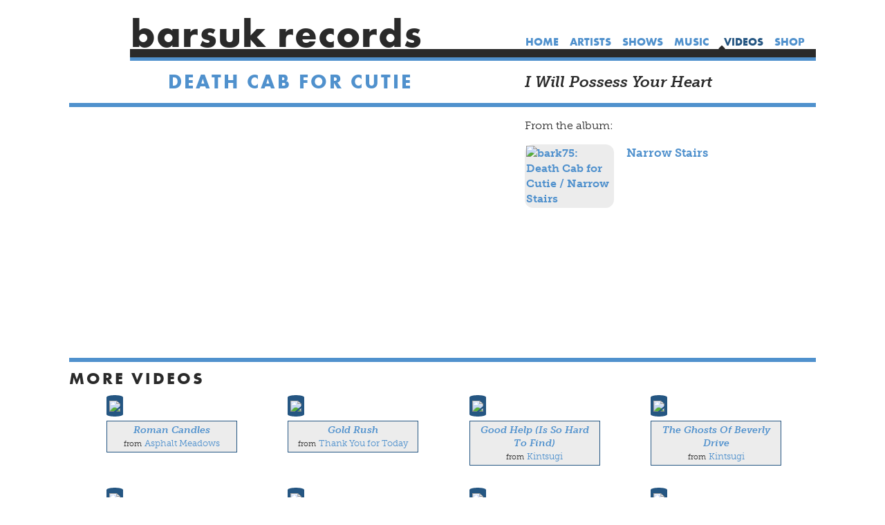

--- FILE ---
content_type: text/html; charset=UTF-8
request_url: https://www.barsuk.com/video/v7502
body_size: 10786
content:
<!DOCTYPE html>
<!--[if lt IE 7]> <html class="ie6 oldie"> <![endif]-->
<!--[if IE 7]>    <html class="ie7 oldie"> <![endif]-->
<!--[if IE 8]>    <html class="ie8 oldie"> <![endif]-->
<html xmlns="http://www.w3.org/1999/xhtml">
<head>
 
	<meta charset="utf-8" />
    <meta name="viewport" content="width=device-width, initial-scale=1, maximum-scale=1">
	<meta name="copyright" content="Barsuk Records" />
	<meta property="og:url" content="https://www.barsuk.com/video/v7502" />
	<meta property="og:title" content="I Will Possess Your Heart from Narrow Stairs" />
	<meta property="fb:app_id" content="474157603072272" />
	<meta property="og:type" content="website" />
	<meta property="og:image" content="https://www.barsuk.com/w4/BarsukLogo.jpg" />
	<title>I Will Possess Your Heart from Narrow Stairs</title>
    <link rel="canonical" href="https://www.barsuk.com/video/v7502" />
	<link rel="shortcut icon" href="//www.barsuk.com/w4/barsuk.ico" />
	<link rel="alternate" type="application/atom+xml" title="Barsuk RSS" href="/rss/" />
<!-- [if lt IE 9] -->
	<script>
	   var e = ("abbr,article,aside,audio,canvas,datalist," +
	      "figure,footer,header,hgroup,mark,menu,meter,nav,output," +
	      "progress,section,time,video").split(',');
	   for (var i = 0; i < e.length; i++) { document.createElement(e[i]); }
	</script>
<!-- [endif] -->
	<script async src="//www.barsuk.com/w4/modernizr-custom.js"></script>
	<script async src="//www.barsuk.com/w4/AC_RunActiveContent.js"></script>
	<script>
	  window.fbAsyncInit = function() {
		FB.init({
		  appId      : '474157603072272',
		  cookie     : true,
		  xfbml      : true,
		  version    : 'v3.1'
		});
		FB.AppEvents.logPageView();   
	  };
	  (function(d, s, id){
		 var js, fjs = d.getElementsByTagName(s)[0];
		 if (d.getElementById(id)) {return;}
		 js = d.createElement(s); js.id = id;
		 js.src = "https://connect.facebook.net/en_US/sdk.js";
		 fjs.parentNode.insertBefore(js, fjs);
	   }(document, 'script', 'facebook-jssdk'));
	</script>	
	<script src="https://use.typekit.net/big7glj.js"></script>
	<script>try{Typekit.load({ async: true });}catch(e){}</script>
<!-- Facebook Pixel Code -->
	<script>
	  !function(f,b,e,v,n,t,s)
	  {if(f.fbq)return;n=f.fbq=function(){n.callMethod?
	  n.callMethod.apply(n,arguments):n.queue.push(arguments)};
	  if(!f._fbq)f._fbq=n;n.push=n;n.loaded=!0;n.version='2.0';
	  n.queue=[];t=b.createElement(e);t.async=!0;
	  t.src=v;s=b.getElementsByTagName(e)[0];
	  s.parentNode.insertBefore(t,s)}(window, document,'script',
	  'https://connect.facebook.net/en_US/fbevents.js');
	  fbq('init', '384086408779690');
	  fbq('track', 'PageView');
	</script>
	<noscript><img height="1" width="1" style="display:none"
	  src="https://www.facebook.com/tr?id=384086408779690&ev=PageView&noscript=1"
	/></noscript>
<!--	  fbq('init', '2149708988575185'); -->
<!-- End Facebook Pixel Code -->
<!-- Global site tag (gtag.js) - Google Analytics -->
<script async src="https://www.googletagmanager.com/gtag/js?id=UA-789328-1"></script>
<script>
  window.dataLayer = window.dataLayer || [];
  function gtag(){dataLayer.push(arguments);}
  gtag('js', new Date());

  gtag('config', 'UA-789328-1');
</script>
	<link rel="stylesheet" href="https://use.fontawesome.com/releases/v5.3.1/css/all.css" integrity="sha384-mzrmE5qonljUremFsqc01SB46JvROS7bZs3IO2EmfFsd15uHvIt+Y8vEf7N7fWAU" crossorigin="anonymous">
<link rel="stylesheet" href="//www.barsuk.com/w4/w4esspusquip09rexnnxfs01kicc01tcftag01ftlqbxevp09f.css" />
	<script type="text/javascript" src="https://ajax.googleapis.com/ajax/libs/jquery/3.3.1/jquery.min.js"></script>	
    <script type="text/javascript" src="//www.barsuk.com/w4/jquery.jplayer.min.js"></script>
	<script type="text/javascript" src="//www.barsuk.com/w4/w4jS12AA.js"></script>

</head>
<body>
 
<!-- CONTENT:menus -->
<menu id="SideNav" class="sidenav" style="width:0px;">
	<span class="closeX" onClick="closeMenu('SideNav');">&times;</span>
	<ul>
		<li><a href="//www.barsuk.com/home">home</a></li>
		<li onClick="closeMenu('SideNav');openMenu('ArtistMenu');" class="hyperlink">artists</li>
		<li><a href="//www.barsuk.com/home/shows">shows</a></li>
		<li><a href="//www.barsuk.com/music">music</a></li>
		<li><a href="//www.barsuk.com/videos">videos</a></li>
		<li onClick="closeMenu('SideNav');openMenu('ShopMenu');" class="hyperlink">shop</li>
	</ul>
</menu>
<menu id="ArtistMenu" class="sidenav" style="width:0px;">
	<span class="backLeft" onClick="closeMenu('ArtistMenu');openMenu('SideNav');"><i class="fas fa-arrow-left"></i></span>
	<span class="closeX" onClick="closeMenu('ArtistMenu');">&times;</span>
	<div class="menublock">
		<div style="border-bottom:2.5px solid #2A2A2A; margin-bottom:4px;"><strong class="upper" id="tgllabelArtists" onClick="toggleArtistList('Alumni');" style="color:#2A2A2A; cursor:pointer; font-size:1.1em;">active artists</strong> <strong>//</strong> <strong class="upper" id="tgllabelAlumni" onClick="toggleArtistList('Artists');" style="color:#5091CD; cursor:pointer; font-size:1em;">alumni</strong></div>
		<div id="tgllistArtists">
			<a href="//www.barsuk.com/artists/activebirdcommunity" onMouseOver="window.status='Active Bird Community'; return true;" onMouseOut="window.status=''; return true;">Active&nbsp;Bird&nbsp;Community</a> <strong class="listdiv"></strong> <a href="//www.barsuk.com/artists/davidbazan" onMouseOver="window.status='David Bazan'; return true;" onMouseOut="window.status=''; return true;">David&nbsp;Bazan</a> <strong class="listdiv"></strong> <a href="//www.barsuk.com/artists/bookofhylas" onMouseOver="window.status='Peter Caws + Parkington Sisters'; return true;" onMouseOut="window.status=''; return true;">Peter&nbsp;Caws&nbsp;+&nbsp;Parkington&nbsp;Sisters</a> <strong class="listdiv"></strong> <a href="//www.barsuk.com/artists/charlybliss" onMouseOver="window.status='Charly Bliss'; return true;" onMouseOut="window.status=''; return true;">Charly&nbsp;Bliss</a> <strong class="listdiv"></strong> <a href="//www.barsuk.com/artists/commonholly" onMouseOver="window.status='Common Holly'; return true;" onMouseOut="window.status=''; return true;">Common&nbsp;Holly</a> <strong class="listdiv"></strong> <a href="//www.barsuk.com/artists/cymbalseatguitars" onMouseOver="window.status='Cymbals Eat Guitars'; return true;" onMouseOut="window.status=''; return true;">Cymbals&nbsp;Eat&nbsp;Guitars</a> <strong class="listdiv"></strong> <a href="//www.barsuk.com/artists/deathcabforcutie" onMouseOver="window.status='Death Cab for Cutie'; return true;" onMouseOut="window.status=''; return true;">Death&nbsp;Cab&nbsp;for&nbsp;Cutie</a> <strong class="listdiv"></strong> <a href="//www.barsuk.com/artists/benjamingibbard" onMouseOver="window.status='Benjamin Gibbard'; return true;" onMouseOut="window.status=''; return true;">Benjamin&nbsp;Gibbard</a> <strong class="listdiv"></strong> <a href="//www.barsuk.com/artists/lauragibson" onMouseOver="window.status='Laura Gibson'; return true;" onMouseOut="window.status=''; return true;">Laura&nbsp;Gibson</a> <strong class="listdiv"></strong> <a href="//www.barsuk.com/artists/hibou" onMouseOver="window.status='Hibou'; return true;" onMouseOut="window.status=''; return true;">Hibou</a> <strong class="listdiv"></strong> <a href="//www.barsuk.com/artists/lotom" onMouseOver="window.status='Lo Tom'; return true;" onMouseOut="window.status=''; return true;">Lo&nbsp;Tom</a> <strong class="listdiv"></strong> <a href="//www.barsuk.com/artists/thelongwinters" onMouseOver="window.status='The Long Winters'; return true;" onMouseOut="window.status=''; return true;">The&nbsp;Long&nbsp;Winters</a> <strong class="listdiv"></strong> <a href="//www.barsuk.com/artists/mapsandatlases" onMouseOver="window.status='Maps & Atlases'; return true;" onMouseOut="window.status=''; return true;">Maps&nbsp;&&nbsp;Atlases</a> <strong class="listdiv"></strong> <a href="//www.barsuk.com/artists/matesofstate" onMouseOver="window.status='Mates of State'; return true;" onMouseOut="window.status=''; return true;">Mates&nbsp;of&nbsp;State</a> <strong class="listdiv"></strong> <a href="//www.barsuk.com/artists/menomena" onMouseOver="window.status='Menomena'; return true;" onMouseOut="window.status=''; return true;">Menomena</a> <strong class="listdiv"></strong> <a href="//www.barsuk.com/artists/minoralps" onMouseOver="window.status='Minor Alps'; return true;" onMouseOut="window.status=''; return true;">Minor&nbsp;Alps</a> <strong class="listdiv"></strong> <a href="//www.barsuk.com/artists/nadasurf" onMouseOver="window.status='Nada Surf'; return true;" onMouseOut="window.status=''; return true;">Nada&nbsp;Surf</a> <strong class="listdiv"></strong> <a href="//www.barsuk.com/artists/pearlygatemusic" onMouseOver="window.status='Pearly Gate Music'; return true;" onMouseOut="window.status=''; return true;">Pearly&nbsp;Gate&nbsp;Music</a> <strong class="listdiv"></strong> <a href="//www.barsuk.com/artists/phantogram" onMouseOver="window.status='Phantogram'; return true;" onMouseOut="window.status=''; return true;">Phantogram</a> <strong class="listdiv"></strong> <a href="//www.barsuk.com/artists/rarariot" onMouseOver="window.status='Ra Ra Riot'; return true;" onMouseOut="window.status=''; return true;">Ra&nbsp;Ra&nbsp;Riot</a> <strong class="listdiv"></strong> <a href="//www.barsuk.com/artists/ruler" onMouseOver="window.status='Ruler'; return true;" onMouseOut="window.status=''; return true;">Ruler</a> <strong class="listdiv"></strong> <a href="//www.barsuk.com/artists/sayhi" onMouseOver="window.status='Say Hi'; return true;" onMouseOut="window.status=''; return true;">Say&nbsp;Hi</a> <strong class="listdiv"></strong> <a href="//www.barsuk.com/artists/smallfeet" onMouseOver="window.status='Small Feet'; return true;" onMouseOut="window.status=''; return true;">Small&nbsp;Feet</a> <strong class="listdiv"></strong> <a href="//www.barsuk.com/artists/chrisstaples" onMouseOver="window.status='Chris Staples'; return true;" onMouseOut="window.status=''; return true;">Chris&nbsp;Staples</a> <strong class="listdiv"></strong> <a href="//www.barsuk.com/artists/steadyholiday" onMouseOver="window.status='Steady Holiday'; return true;" onMouseOut="window.status=''; return true;">Steady&nbsp;Holiday</a> <strong class="listdiv"></strong> <a href="//www.barsuk.com/artists/rockyvotolato" onMouseOver="window.status='Rocky Votolato'; return true;" onMouseOut="window.status=''; return true;">Rocky&nbsp;Votolato</a> <strong class="listdiv"></strong> <a href="//www.barsuk.com/artists/chriswalla" onMouseOver="window.status='Chris Walla'; return true;" onMouseOut="window.status=''; return true;">Chris&nbsp;Walla</a> <strong class="listdiv"></strong> <a href="//www.barsuk.com/artists/yellowostrich" onMouseOver="window.status='Yellow Ostrich'; return true;" onMouseOut="window.status=''; return true;">Yellow&nbsp;Ostrich</a> <strong class="listdiv"></strong> <a href="//www.barsuk.com/artists" onMouseOver="window.status='ALL ARTISTS'; return true;" onMouseOut="window.status=''; return true;">SEE ALL</a>
		</div>
		<div id="tgllistAlumni" style="display:none;">
			<a href="//www.barsuk.com/artists/alltimequarterback" onMouseOver="window.status='All-Time Quarterback'; return true;" onMouseOut="window.status=''; return true;">All-Time Quarterback</a> <strong class="listdiv"></strong> <a href="//www.barsuk.com/artists/theamericananalogset" onMouseOver="window.status='The American Analog Set'; return true;" onMouseOut="window.status=''; return true;">The American Analog Set</a> <strong class="listdiv"></strong> <a href="//www.barsuk.com/artists/aqueduct" onMouseOver="window.status='Aqueduct'; return true;" onMouseOut="window.status=''; return true;">Aqueduct</a> <strong class="listdiv"></strong> <a href="//www.barsuk.com/artists/aveo" onMouseOver="window.status='Aveo'; return true;" onMouseOut="window.status=''; return true;">Aveo</a> <strong class="listdiv"></strong> <a href="//www.barsuk.com/artists/babes" onMouseOver="window.status='Babes'; return true;" onMouseOut="window.status=''; return true;">Babes</a> <strong class="listdiv"></strong> <a href="//www.barsuk.com/artists/bigscary" onMouseOver="window.status='Big Scary'; return true;" onMouseOut="window.status=''; return true;">Big Scary</a> <strong class="listdiv"></strong> <a href="//www.barsuk.com/artists/bluntmechanic" onMouseOver="window.status='Blunt Mechanic'; return true;" onMouseOut="window.status=''; return true;">Blunt Mechanic</a> <strong class="listdiv"></strong> <a href="//www.barsuk.com/artists/thedismembermentplan" onMouseOver="window.status='The Dismemberment Plan'; return true;" onMouseOut="window.status=''; return true;">The Dismemberment Plan</a> <strong class="listdiv"></strong> <a href="//www.barsuk.com/artists/theglobes" onMouseOver="window.status='The Globes'; return true;" onMouseOut="window.status=''; return true;">The Globes</a> <strong class="listdiv"></strong> <a href="//www.barsuk.com/artists/abigailgrush" onMouseOver="window.status='Abigail Grush'; return true;" onMouseOut="window.status=''; return true;">Abigail Grush</a> <strong class="listdiv"></strong> <a href="//www.barsuk.com/artists/harveydanger" onMouseOver="window.status='Harvey Danger'; return true;" onMouseOut="window.status=''; return true;">Harvey Danger</a> <strong class="listdiv"></strong> <a href="//www.barsuk.com/artists/jessamine" onMouseOver="window.status='Jessamine'; return true;" onMouseOut="window.status=''; return true;">Jessamine</a> <strong class="listdiv"></strong> <a href="//www.barsuk.com/artists/kindoflikespitting" onMouseOver="window.status='Kind Of Like Spitting'; return true;" onMouseOut="window.status=''; return true;">Kind Of Like Spitting</a> <strong class="listdiv"></strong> <a href="//www.barsuk.com/artists/kurtcobainaboutason" onMouseOver="window.status='Kurt Cobain About A Son'; return true;" onMouseOut="window.status=''; return true;">Kurt Cobain About A Son</a> <strong class="listdiv"></strong> <a href="//www.barsuk.com/artists/lackthereof" onMouseOver="window.status='Lackthereof'; return true;" onMouseOut="window.status=''; return true;">Lackthereof</a> <strong class="listdiv"></strong> <a href="//www.barsuk.com/artists/littlechampions" onMouseOver="window.status='Little Champions'; return true;" onMouseOut="window.status=''; return true;">Little Champions</a> <strong class="listdiv"></strong> <a href="//www.barsuk.com/artists/travismorrison" onMouseOver="window.status='Travis Morrison'; return true;" onMouseOut="window.status=''; return true;">Travis Morrison</a> <strong class="listdiv"></strong> <a href="//www.barsuk.com/artists/jimnoir" onMouseOver="window.status='Jim Noir'; return true;" onMouseOut="window.status=''; return true;">Jim Noir</a> <strong class="listdiv"></strong> <a href="//www.barsuk.com/artists/pacificair" onMouseOver="window.status='Pacific Air'; return true;" onMouseOut="window.status=''; return true;">Pacific Air</a> <strong class="listdiv"></strong> <a href="//www.barsuk.com/artists/peasoup" onMouseOver="window.status='Pea Soup'; return true;" onMouseOut="window.status=''; return true;">Pea Soup</a> <strong class="listdiv"></strong> <a href="//www.barsuk.com/artists/theprom" onMouseOver="window.status='The Prom'; return true;" onMouseOut="window.status=''; return true;">The Prom</a> <strong class="listdiv"></strong> <a href="//www.barsuk.com/artists/ramonafalls" onMouseOver="window.status='Ramona Falls'; return true;" onMouseOut="window.status=''; return true;">Ramona Falls</a> <strong class="listdiv"></strong> <a href="//www.barsuk.com/artists/therevolutionaryhydra" onMouseOver="window.status='The Revolutionary Hydra'; return true;" onMouseOut="window.status=''; return true;">The Revolutionary Hydra</a> <strong class="listdiv"></strong> <a href="//www.barsuk.com/artists/rilokiley" onMouseOver="window.status='Rilo Kiley'; return true;" onMouseOut="window.status=''; return true;">Rilo Kiley</a> <strong class="listdiv"></strong> <a href="//www.barsuk.com/artists/mathieusantos" onMouseOver="window.status='Mathieu Santos'; return true;" onMouseOut="window.status=''; return true;">Mathieu Santos</a> <strong class="listdiv"></strong> <a href="//www.barsuk.com/artists/smoosh" onMouseOver="window.status='Smoosh'; return true;" onMouseOut="window.status=''; return true;">Smoosh</a> <strong class="listdiv"></strong> <a href="//www.barsuk.com/artists/starlightmints" onMouseOver="window.status='Starlight Mints'; return true;" onMouseOut="window.status=''; return true;">Starlight Mints</a> <strong class="listdiv"></strong> <a href="//www.barsuk.com/artists/sunsetvalley" onMouseOver="window.status='Sunset Valley'; return true;" onMouseOut="window.status=''; return true;">Sunset Valley</a> <strong class="listdiv"></strong> <a href="//www.barsuk.com/artists/jessesykes" onMouseOver="window.status='Jesse Sykes & The Sweet Hereafter'; return true;" onMouseOut="window.status=''; return true;">Jesse Sykes & The Sweet Hereafter</a> <strong class="listdiv"></strong> <a href="//www.barsuk.com/artists/theymightbegiants" onMouseOver="window.status='They Might Be Giants'; return true;" onMouseOut="window.status=''; return true;">They Might Be Giants</a> <strong class="listdiv"></strong> <a href="//www.barsuk.com/artists/thisbusymonster" onMouseOver="window.status='This Busy Monster'; return true;" onMouseOut="window.status=''; return true;">This Busy Monster</a> <strong class="listdiv"></strong> <a href="//www.barsuk.com/artists/trailsandways" onMouseOver="window.status='Trails and Ways'; return true;" onMouseOut="window.status=''; return true;">Trails and Ways</a> <strong class="listdiv"></strong> <a href="//www.barsuk.com/artists/johnvanderslice" onMouseOver="window.status='John Vanderslice'; return true;" onMouseOut="window.status=''; return true;">John Vanderslice</a> <strong class="listdiv"></strong> <a href="//www.barsuk.com/artists/vivavoce" onMouseOver="window.status='Viva Voce'; return true;" onMouseOut="window.status=''; return true;">Viva Voce</a> <strong class="listdiv"></strong> <a href="//www.barsuk.com/artists/whatmademilwaukeefamous" onMouseOver="window.status='What Made Milwaukee Famous'; return true;" onMouseOut="window.status=''; return true;">What Made Milwaukee Famous</a> <strong class="listdiv"></strong> <a href="//www.barsuk.com/artists/thewoodenbirds" onMouseOver="window.status='The Wooden Birds'; return true;" onMouseOut="window.status=''; return true;">The Wooden Birds</a> <strong class="listdiv"></strong> <a href="//www.barsuk.com/artists" onMouseOver="window.status='ALL ARTISTS'; return true;" onMouseOut="window.status=''; return true;">SEE ALL</a>
		</div>
	</div>
</menu>
<menu id="ShopMenu" class="sidenav" style="width:0px;">
	<span class="backLeft" onClick="closeMenu('ShopMenu');openMenu('SideNav');"><i class="fas fa-arrow-left"></i></span>
	<span class="closeX" onClick="closeMenu('ShopMenu');">&times;</span>
	<div class="menublock">
		<strong class="upper">browse shop</strong><br />
		<a href="//www.barsuk.com/shop">NEW RELEASES &amp; SPECIALS</a> <strong>|</strong> <a href="//www.barsuk.com/shop/vinyl">VINYL</a>  <strong>|</strong> <a href="//www.barsuk.com/shop/cds">CDs</a>  <strong>|</strong> <a href="//www.barsuk.com/shop/digital">DIGITAL</a>  <strong>|</strong> <a href="//www.barsuk.com/shop/shirts">SHIRTS</a>  <strong>|</strong> <a href="//www.barsuk.com/shop/posters">POSTERS</a>  <strong>|</strong> <a href="//www.barsuk.com/shop/cassettes">CASSETTES</a>  <strong>|</strong> <a href="//www.barsuk.com/shop/barsuk">BARSUK MERCH</a> <strong>|</strong> <a href="//www.barsuk.com/shop/misc">MISC</a>
		<div class="break" style="height:10px;">&nbsp;</div>
		<strong class="upper">browse artists</strong><br />
		<span onClick="toggleMenuOption('shopMenuOptionAG');" class="blue">A-G</span> <strong>|</strong> <span onClick="toggleMenuOption('shopMenuOptionHO');" class="blue">H-O</span>  <strong>|</strong> <span onClick="toggleMenuOption('shopMenuOptionPS');" class="blue">P-S</span>  <strong>|</strong> <span onClick="toggleMenuOption('shopMenuOptionTZ');" class="blue">T-Z</span> <strong>|</strong>
	<div class="break" style="height:10px;">&nbsp;</div><div id="shopMenuOptionALL">&nbsp;</div>
		<div class="shopMenuOption" id="shopMenuOptionAG">
			<a href="//www.barsuk.com/shop/activebirdcommunity">Active&nbsp;Bird&nbsp;Community</a>  <strong class="listdiv"></strong>  <a href="//www.barsuk.com/shop/alltimequarterback">All-Time&nbsp;Quarterback</a>  <strong class="listdiv"></strong> <a href="//www.barsuk.com/shop/theamericananalogset">The&nbsp;American Analog&nbsp;Set</a>  <strong class="listdiv"></strong> <a href="//www.barsuk.com/shop/aqueduct">Aqueduct</a>  <strong class="listdiv"></strong> <a href="//www.barsuk.com/shop/aveo">Aveo</a>  <strong class="listdiv"></strong> <a href="//www.barsuk.com/shop/babes">Babes</a>  <strong class="listdiv"></strong> <a href="//www.barsuk.com/shop/davidbazan">David&nbsp;Bazan</a>  <strong class="listdiv"></strong> <a href="//www.barsuk.com/shop/bigscary">Big&nbsp;Scary</a>  <strong class="listdiv"></strong> <a href="//www.barsuk.com/shop/bluntmechanic">Blunt&nbsp;Mechanic</a> <strong class="listdiv"></strong> <a href="//www.barsuk.com/shop/bookofhylas">Peter&nbsp;Caws&nbsp;+&nbsp;Parkington&nbsp;Sisters</a> <strong class="listdiv"></strong> <a href="//www.barsuk.com/shop/charlybliss">Charly&nbsp;Bliss</a>  <strong class="listdiv"></strong> <a href="//www.barsuk.com/shop/commonholly">Common&nbsp;Holly</a>  <strong class="listdiv"></strong> <a href="//www.barsuk.com/shop/cymbalseatguitars">Cymbals Eat Guitars</a>  <strong class="listdiv"></strong> <a href="//www.barsuk.com/shop/deathcabforcutie">Death&nbsp;Cab&nbsp;for&nbsp;Cutie</a>  <strong class="listdiv"></strong>  <a href="//www.barsuk.com/shop/thedismembermentplan">The Dismemberment Plan</a>  <strong class="listdiv"></strong> <a href="//www.barsuk.com/shop/benjamingibbard">Benjamin&nbsp;Gibbard</a>  <strong class="listdiv"></strong> <a href="//www.barsuk.com/shop/lauragibson">Laura&nbsp;Gibson</a>  <strong class="listdiv"></strong> <a href="//www.barsuk.com/shop/theglobes">The&nbsp;Globes</a>  <strong class="listdiv"></strong> <a href="//www.barsuk.com/shop/abigailgrush">Abigail Grush</a>
		</div>
		<div class="shopMenuOption" id="shopMenuOptionHO">	 
	  		<a href="//www.barsuk.com/shop/harveydanger">Harvey Danger</a>  <strong class="listdiv"></strong> <a href="//www.barsuk.com/shop/hibou">Hibou</a>  <strong class="listdiv"></strong> <a href="//www.barsuk.com/shop/kindoflikespitting">Kind Of Like Spitting</a>  <strong class="listdiv"></strong> <a href="//www.barsuk.com/shop/kurtcobainaboutason">Kurt Cobain&nbsp;About A&nbsp;Son</a>  <strong class="listdiv"></strong> <a href="//www.barsuk.com/shop/lackthereof">Lackthereof</a>  <strong class="listdiv"></strong> <a href="//www.barsuk.com/shop/littlechampions">Little&nbsp;Champions</a>  <strong class="listdiv"></strong> <a href="//www.barsuk.com/shop/lotom">Lo&nbsp;Tom</a>  <strong class="listdiv"></strong> <a href="//www.barsuk.com/shop/thelongwinters">The&nbsp;Long&nbsp;Winters</a>  <strong class="listdiv"></strong> <a href="//www.barsuk.com/shop/mapsandatlases">Maps&nbsp;&amp;&nbsp;Atlases</a>  <strong class="listdiv"></strong> <a href="//www.barsuk.com/shop/matesofstate">Mates&nbsp;of&nbsp;State</a>  <strong class="listdiv"></strong> <a href="//www.barsuk.com/shop/menomena">Menomena</a>  <strong class="listdiv"></strong> <a href="//www.barsuk.com/shop/minoralps">Minor&nbsp;Alps</a>  <strong class="listdiv"></strong>  <a href="//www.barsuk.com/shop/travismorrison">Travis&nbsp;Morrison</a>  <strong class="listdiv"></strong> <a href="//www.barsuk.com/shop/nadasurf">Nada&nbsp;Surf</a>  <strong class="listdiv"></strong> <a href="//www.barsuk.com/shop/jimnoir">Jim&nbsp;Noir</a></a> 
		</div>
		<div class="shopMenuOption" id="shopMenuOptionPS">	 
	    	 <a href="//www.barsuk.com/shop/pearlygatemusic">Pearly Gate Music</a>  <strong class="listdiv"></strong> <a href="//www.barsuk.com/shop/phantogram">Phantogram</a>  <strong class="listdiv"></strong> <a href="//www.barsuk.com/shop/theprom">The Prom</a>  <strong class="listdiv"></strong> <a href="//www.barsuk.com/shop/rarariot">Ra&nbsp;Ra&nbsp;Riot</a>  <strong class="listdiv"></strong> <a href="//www.barsuk.com/shop/ramonafalls">Ramona&nbsp;Falls</a>  <strong class="listdiv"></strong> <a href="//www.barsuk.com/shop/therevolutionaryhydra">The Revolutionary Hydra</a>  <strong class="listdiv"></strong> <a href="//www.barsuk.com/shop/rilokiley">Rilo&nbsp;Kiley</a>  <strong class="listdiv"></strong> <a href="//www.barsuk.com/shop/mathieusantos">Mathieu&nbsp;Santos</a>  <strong class="listdiv"></strong> <a href="//www.barsuk.com/shop/sayhi">Say&nbsp;Hi</a>  <strong class="listdiv"></strong> <a href="//www.barsuk.com/shop/smallfeet">Small&nbsp;Feet</a>  <strong class="listdiv"></strong> <a href="//www.barsuk.com/shop/smoosh">Smoosh</a>  <strong class="listdiv"></strong> <a href="//www.barsuk.com/shop/chrisstaples">Chris&nbsp;Staples</a>  <strong class="listdiv"></strong> <a href="//www.barsuk.com/shop/starlightmints">Starlight&nbsp;Mints</a>  <strong class="listdiv"></strong>  <a href="//www.barsuk.com/shop/steadyholiday">Steady&nbsp;Holiday</a>  <strong class="listdiv"></strong> <a href="//www.barsuk.com/shop/sunsetvalley">Sunset&nbsp;Valley</a> <strong class="listdiv"></strong> <a href="//www.barsuk.com/shop/jessesykes">Jesse&nbsp;Sykes &amp;&nbsp;The Sweet&nbsp;Hereafter</a>
		</div>
		<div class="shopMenuOption" id="shopMenuOptionTZ">	 
	    	<a href="//www.barsuk.com/shop/thisbusymonster">This&nbsp;Busy&nbsp;Monster</a>  <strong class="listdiv"></strong> <a href="//www.barsuk.com/shop/trailsandways">Trails&nbsp;and&nbsp;Ways</a> <strong class="listdiv"></strong> <a href="//www.barsuk.com/shop/johnvanderslice">John&nbsp;Vanderslice</a>  <strong class="listdiv"></strong> <a href="//www.barsuk.com/shop/vivavoce">Viva Voce</a>  <strong class="listdiv"></strong> <a href="//www.barsuk.com/shop/rockyvotolato">Rocky&nbsp;Votolato</a>  <strong class="listdiv"></strong> <a href="//www.barsuk.com/shop/chriswalla">Chris&nbsp;Walla</a> <strong class="listdiv"></strong> <a href="//www.barsuk.com/shop/whatmademilwaukeefamous">What Made Milwaukee Famous</a>  <strong class="listdiv"></strong> <a href="//www.barsuk.com/shop/thewoodenbirds">The&nbsp;Wooden&nbsp;Birds</a>  <strong class="listdiv"></strong> <a href="//www.barsuk.com/shop/yellowostrich">Yellow&nbsp;Ostrich</a>
		</div>
	</div>
</menu>
<!-- CONTENT:body -->
<div id="BodyBag"> <!-- this gets ended in def_btmnav -->
<nav>
	<div id="NavName">barsuk records</div>
	<div id="navBarsukLogo" onClick="location.href='//www.barsuk.com/home';"></div>
	<ul id="navIconBar">
		<li id="MenuIcon"><i class="fas fa-bars" onClick="openMenu('SideNav');"></i></li>
		<li style="display:none;"><i class="far fa-play-circle chilllink" id="iRadio" onClick="openRadio();"></i></li>
	</ul>
	<ul id="navAltMenu" class="upperlabel">
		<li><span><a href="//www.barsuk.com/shop">shop</a></span></li>
		<li><span class="eurhear"><a href="//www.barsuk.com/videos">videos</a></span></li>
		<li><span><a href="//www.barsuk.com/music">music</a></span></li>
		<li><span><a href="//www.barsuk.com/home/shows">shows</a></span></li>
		<li><span><span onClick="openSubMenu('ArtistSubMenu');" class="hyperlink">artists</span></span></li>
		<li><span><a href="//www.barsuk.com/home">home</a></span></li>
	</ul>
	<div class="break"></div>
</nav>
<div id="ArtistSubMenu" class="submenu">
	<strong class="upper" id="tgllabelSubArtists" onClick="toggleSubArtistList();" style="color:#2A2A2A; cursor:pointer; font-size:1.1em;">active artists</strong> <strong class="listdiv"></strong> <strong class="upper" id="tgllabelSubAlumni" onClick="toggleSubArtistList();" style="color:#5091CD; cursor:pointer; font-size:1em;">alumni</strong>
	<div class="break" style="height:6px;">&nbsp;</div>
	<div id="tgllistSubArtists">
		<a href="//www.barsuk.com/artists/activebirdcommunity" onMouseOver="window.status='Active Bird Community'; return true;" onMouseOut="window.status=''; return true;">Active&nbsp;Bird&nbsp;Community</a> <strong class="listdiv"></strong> <a href="//www.barsuk.com/artists/davidbazan" onMouseOver="window.status='David Bazan'; return true;" onMouseOut="window.status=''; return true;">David&nbsp;Bazan</a> <strong class="listdiv"></strong> <a href="//www.barsuk.com/artists/bookofhylas" onMouseOver="window.status='Peter Caws + Parkington Sisters'; return true;" onMouseOut="window.status=''; return true;">Peter&nbsp;Caws&nbsp;+&nbsp;Parkington&nbsp;Sisters</a> <strong class="listdiv"></strong> <a href="//www.barsuk.com/artists/charlybliss" onMouseOver="window.status='Charly Bliss'; return true;" onMouseOut="window.status=''; return true;">Charly&nbsp;Bliss</a> <strong class="listdiv"></strong> <a href="//www.barsuk.com/artists/commonholly" onMouseOver="window.status='Common Holly'; return true;" onMouseOut="window.status=''; return true;">Common&nbsp;Holly</a> <strong class="listdiv"></strong> <a href="//www.barsuk.com/artists/cymbalseatguitars" onMouseOver="window.status='Cymbals Eat Guitars'; return true;" onMouseOut="window.status=''; return true;">Cymbals&nbsp;Eat&nbsp;Guitars</a> <strong class="listdiv"></strong> <a href="//www.barsuk.com/artists/deathcabforcutie" onMouseOver="window.status='Death Cab for Cutie'; return true;" onMouseOut="window.status=''; return true;">Death&nbsp;Cab&nbsp;for&nbsp;Cutie</a> <strong class="listdiv"></strong> <a href="//www.barsuk.com/artists/benjamingibbard" onMouseOver="window.status='Benjamin Gibbard'; return true;" onMouseOut="window.status=''; return true;">Benjamin&nbsp;Gibbard</a> <strong class="listdiv"></strong> <a href="//www.barsuk.com/artists/lauragibson" onMouseOver="window.status='Laura Gibson'; return true;" onMouseOut="window.status=''; return true;">Laura&nbsp;Gibson</a> <strong class="listdiv"></strong> <a href="//www.barsuk.com/artists/hibou" onMouseOver="window.status='Hibou'; return true;" onMouseOut="window.status=''; return true;">Hibou</a> <strong class="listdiv"></strong> <a href="//www.barsuk.com/artists/lotom" onMouseOver="window.status='Lo Tom'; return true;" onMouseOut="window.status=''; return true;">Lo&nbsp;Tom</a> <strong class="listdiv"></strong> <a href="//www.barsuk.com/artists/thelongwinters" onMouseOver="window.status='The Long Winters'; return true;" onMouseOut="window.status=''; return true;">The&nbsp;Long&nbsp;Winters</a> <strong class="listdiv"></strong> <a href="//www.barsuk.com/artists/mapsandatlases" onMouseOver="window.status='Maps & Atlases'; return true;" onMouseOut="window.status=''; return true;">Maps&nbsp;&&nbsp;Atlases</a> <strong class="listdiv"></strong> <a href="//www.barsuk.com/artists/matesofstate" onMouseOver="window.status='Mates of State'; return true;" onMouseOut="window.status=''; return true;">Mates&nbsp;of&nbsp;State</a> <strong class="listdiv"></strong> <a href="//www.barsuk.com/artists/menomena" onMouseOver="window.status='Menomena'; return true;" onMouseOut="window.status=''; return true;">Menomena</a> <strong class="listdiv"></strong> <a href="//www.barsuk.com/artists/minoralps" onMouseOver="window.status='Minor Alps'; return true;" onMouseOut="window.status=''; return true;">Minor&nbsp;Alps</a> <strong class="listdiv"></strong> <a href="//www.barsuk.com/artists/nadasurf" onMouseOver="window.status='Nada Surf'; return true;" onMouseOut="window.status=''; return true;">Nada&nbsp;Surf</a> <strong class="listdiv"></strong> <a href="//www.barsuk.com/artists/pearlygatemusic" onMouseOver="window.status='Pearly Gate Music'; return true;" onMouseOut="window.status=''; return true;">Pearly&nbsp;Gate&nbsp;Music</a> <strong class="listdiv"></strong> <a href="//www.barsuk.com/artists/phantogram" onMouseOver="window.status='Phantogram'; return true;" onMouseOut="window.status=''; return true;">Phantogram</a> <strong class="listdiv"></strong> <a href="//www.barsuk.com/artists/rarariot" onMouseOver="window.status='Ra Ra Riot'; return true;" onMouseOut="window.status=''; return true;">Ra&nbsp;Ra&nbsp;Riot</a> <strong class="listdiv"></strong> <a href="//www.barsuk.com/artists/ruler" onMouseOver="window.status='Ruler'; return true;" onMouseOut="window.status=''; return true;">Ruler</a> <strong class="listdiv"></strong> <a href="//www.barsuk.com/artists/sayhi" onMouseOver="window.status='Say Hi'; return true;" onMouseOut="window.status=''; return true;">Say&nbsp;Hi</a> <strong class="listdiv"></strong> <a href="//www.barsuk.com/artists/smallfeet" onMouseOver="window.status='Small Feet'; return true;" onMouseOut="window.status=''; return true;">Small&nbsp;Feet</a> <strong class="listdiv"></strong> <a href="//www.barsuk.com/artists/chrisstaples" onMouseOver="window.status='Chris Staples'; return true;" onMouseOut="window.status=''; return true;">Chris&nbsp;Staples</a> <strong class="listdiv"></strong> <a href="//www.barsuk.com/artists/steadyholiday" onMouseOver="window.status='Steady Holiday'; return true;" onMouseOut="window.status=''; return true;">Steady&nbsp;Holiday</a> <strong class="listdiv"></strong> <a href="//www.barsuk.com/artists/rockyvotolato" onMouseOver="window.status='Rocky Votolato'; return true;" onMouseOut="window.status=''; return true;">Rocky&nbsp;Votolato</a> <strong class="listdiv"></strong> <a href="//www.barsuk.com/artists/chriswalla" onMouseOver="window.status='Chris Walla'; return true;" onMouseOut="window.status=''; return true;">Chris&nbsp;Walla</a> <strong class="listdiv"></strong> <a href="//www.barsuk.com/artists/yellowostrich" onMouseOver="window.status='Yellow Ostrich'; return true;" onMouseOut="window.status=''; return true;">Yellow&nbsp;Ostrich</a> <strong class="listdiv"></strong> <a href="//www.barsuk.com/artists" onMouseOver="window.status='ALL ARTISTS'; return true;" onMouseOut="window.status=''; return true;">SEE ALL</a>
	</div>
	<div id="tgllistSubAlumni" style="display:none;">
		<a href="//www.barsuk.com/artists/alltimequarterback" onMouseOver="window.status='All-Time Quarterback'; return true;" onMouseOut="window.status=''; return true;">All-Time Quarterback</a> <strong class="listdiv"></strong> <a href="//www.barsuk.com/artists/theamericananalogset" onMouseOver="window.status='The American Analog Set'; return true;" onMouseOut="window.status=''; return true;">The American Analog Set</a> <strong class="listdiv"></strong> <a href="//www.barsuk.com/artists/aqueduct" onMouseOver="window.status='Aqueduct'; return true;" onMouseOut="window.status=''; return true;">Aqueduct</a> <strong class="listdiv"></strong> <a href="//www.barsuk.com/artists/aveo" onMouseOver="window.status='Aveo'; return true;" onMouseOut="window.status=''; return true;">Aveo</a> <strong class="listdiv"></strong> <a href="//www.barsuk.com/artists/babes" onMouseOver="window.status='Babes'; return true;" onMouseOut="window.status=''; return true;">Babes</a> <strong class="listdiv"></strong> <a href="//www.barsuk.com/artists/bigscary" onMouseOver="window.status='Big Scary'; return true;" onMouseOut="window.status=''; return true;">Big Scary</a> <strong class="listdiv"></strong> <a href="//www.barsuk.com/artists/bluntmechanic" onMouseOver="window.status='Blunt Mechanic'; return true;" onMouseOut="window.status=''; return true;">Blunt Mechanic</a> <strong class="listdiv"></strong> <a href="//www.barsuk.com/artists/thedismembermentplan" onMouseOver="window.status='The Dismemberment Plan'; return true;" onMouseOut="window.status=''; return true;">The Dismemberment Plan</a> <strong class="listdiv"></strong> <a href="//www.barsuk.com/artists/theglobes" onMouseOver="window.status='The Globes'; return true;" onMouseOut="window.status=''; return true;">The Globes</a> <strong class="listdiv"></strong> <a href="//www.barsuk.com/artists/abigailgrush" onMouseOver="window.status='Abigail Grush'; return true;" onMouseOut="window.status=''; return true;">Abigail Grush</a> <strong class="listdiv"></strong> <a href="//www.barsuk.com/artists/harveydanger" onMouseOver="window.status='Harvey Danger'; return true;" onMouseOut="window.status=''; return true;">Harvey Danger</a> <strong class="listdiv"></strong> <a href="//www.barsuk.com/artists/jessamine" onMouseOver="window.status='Jessamine'; return true;" onMouseOut="window.status=''; return true;">Jessamine</a> <strong class="listdiv"></strong> <a href="//www.barsuk.com/artists/kindoflikespitting" onMouseOver="window.status='Kind Of Like Spitting'; return true;" onMouseOut="window.status=''; return true;">Kind Of Like Spitting</a> <strong class="listdiv"></strong> <a href="//www.barsuk.com/artists/kurtcobainaboutason" onMouseOver="window.status='Kurt Cobain About A Son'; return true;" onMouseOut="window.status=''; return true;">Kurt Cobain About A Son</a> <strong class="listdiv"></strong> <a href="//www.barsuk.com/artists/lackthereof" onMouseOver="window.status='Lackthereof'; return true;" onMouseOut="window.status=''; return true;">Lackthereof</a> <strong class="listdiv"></strong> <a href="//www.barsuk.com/artists/littlechampions" onMouseOver="window.status='Little Champions'; return true;" onMouseOut="window.status=''; return true;">Little Champions</a> <strong class="listdiv"></strong> <a href="//www.barsuk.com/artists/travismorrison" onMouseOver="window.status='Travis Morrison'; return true;" onMouseOut="window.status=''; return true;">Travis Morrison</a> <strong class="listdiv"></strong> <a href="//www.barsuk.com/artists/jimnoir" onMouseOver="window.status='Jim Noir'; return true;" onMouseOut="window.status=''; return true;">Jim Noir</a> <strong class="listdiv"></strong> <a href="//www.barsuk.com/artists/pacificair" onMouseOver="window.status='Pacific Air'; return true;" onMouseOut="window.status=''; return true;">Pacific Air</a> <strong class="listdiv"></strong> <a href="//www.barsuk.com/artists/peasoup" onMouseOver="window.status='Pea Soup'; return true;" onMouseOut="window.status=''; return true;">Pea Soup</a> <strong class="listdiv"></strong> <a href="//www.barsuk.com/artists/theprom" onMouseOver="window.status='The Prom'; return true;" onMouseOut="window.status=''; return true;">The Prom</a> <strong class="listdiv"></strong> <a href="//www.barsuk.com/artists/ramonafalls" onMouseOver="window.status='Ramona Falls'; return true;" onMouseOut="window.status=''; return true;">Ramona Falls</a> <strong class="listdiv"></strong> <a href="//www.barsuk.com/artists/therevolutionaryhydra" onMouseOver="window.status='The Revolutionary Hydra'; return true;" onMouseOut="window.status=''; return true;">The Revolutionary Hydra</a> <strong class="listdiv"></strong> <a href="//www.barsuk.com/artists/rilokiley" onMouseOver="window.status='Rilo Kiley'; return true;" onMouseOut="window.status=''; return true;">Rilo Kiley</a> <strong class="listdiv"></strong> <a href="//www.barsuk.com/artists/mathieusantos" onMouseOver="window.status='Mathieu Santos'; return true;" onMouseOut="window.status=''; return true;">Mathieu Santos</a> <strong class="listdiv"></strong> <a href="//www.barsuk.com/artists/smoosh" onMouseOver="window.status='Smoosh'; return true;" onMouseOut="window.status=''; return true;">Smoosh</a> <strong class="listdiv"></strong> <a href="//www.barsuk.com/artists/starlightmints" onMouseOver="window.status='Starlight Mints'; return true;" onMouseOut="window.status=''; return true;">Starlight Mints</a> <strong class="listdiv"></strong> <a href="//www.barsuk.com/artists/sunsetvalley" onMouseOver="window.status='Sunset Valley'; return true;" onMouseOut="window.status=''; return true;">Sunset Valley</a> <strong class="listdiv"></strong> <a href="//www.barsuk.com/artists/jessesykes" onMouseOver="window.status='Jesse Sykes & The Sweet Hereafter'; return true;" onMouseOut="window.status=''; return true;">Jesse Sykes & The Sweet Hereafter</a> <strong class="listdiv"></strong> <a href="//www.barsuk.com/artists/theymightbegiants" onMouseOver="window.status='They Might Be Giants'; return true;" onMouseOut="window.status=''; return true;">They Might Be Giants</a> <strong class="listdiv"></strong> <a href="//www.barsuk.com/artists/thisbusymonster" onMouseOver="window.status='This Busy Monster'; return true;" onMouseOut="window.status=''; return true;">This Busy Monster</a> <strong class="listdiv"></strong> <a href="//www.barsuk.com/artists/trailsandways" onMouseOver="window.status='Trails and Ways'; return true;" onMouseOut="window.status=''; return true;">Trails and Ways</a> <strong class="listdiv"></strong> <a href="//www.barsuk.com/artists/johnvanderslice" onMouseOver="window.status='John Vanderslice'; return true;" onMouseOut="window.status=''; return true;">John Vanderslice</a> <strong class="listdiv"></strong> <a href="//www.barsuk.com/artists/vivavoce" onMouseOver="window.status='Viva Voce'; return true;" onMouseOut="window.status=''; return true;">Viva Voce</a> <strong class="listdiv"></strong> <a href="//www.barsuk.com/artists/whatmademilwaukeefamous" onMouseOver="window.status='What Made Milwaukee Famous'; return true;" onMouseOut="window.status=''; return true;">What Made Milwaukee Famous</a> <strong class="listdiv"></strong> <a href="//www.barsuk.com/artists/thewoodenbirds" onMouseOver="window.status='The Wooden Birds'; return true;" onMouseOut="window.status=''; return true;">The Wooden Birds</a> <strong class="listdiv"></strong> <a href="//www.barsuk.com/artists" onMouseOver="window.status='ALL ARTISTS'; return true;" onMouseOut="window.status=''; return true;">SEE ALL</a>
	</div>
</div>
<div class="rulebreak"></div>
<!-- MAIN CONTENT GOES HERE -->
	<div class="unbalcol-left">
		<h1 onClick="location.href='//www.barsuk.com/artists/deathcabforcutie';" class="hyperlink">Death Cab for Cutie</h1>
	</div>
	<div class="unbalcol-right">
		<div class="skin"><p class="videoname">I Will Possess Your Heart</p></div>
	</div>
	<div class="showbig h2break"></div>
	<div class="unbalcol-left">
		<div id="EmbeddedVideo" class="iframe-container">
			<iframe width="560" height="315" src="//www.youtube.com/embed/pq-yP7mb8UE" frameborder="0" allowfullscreen></iframe>
		</div>
	</div>
	<div class="unbalcol-right">
		<div id="VideoInfo">
			<p>From the album:</p>
			<div class="unitbox u-bh">
				<div class="ub-img"><a href="//www.barsuk.com/shop/bark075" onMouseOver="window.status='bark75 : Death Cab for Cutie / narrow stairs'; return true;" onMouseOut="window.status=''; return true;"><img src="/img/w3/cover/bark75_r11002M.jpg" class="coverimg" alt="bark75: Death Cab for Cutie / Narrow Stairs"></a></div>
				<div class="ub-info">
					<div class="ub-release"><a href="//www.barsuk.com/shop/bark075" onMouseOver="window.status='bark75 : Death Cab for Cutie / narrow stairs'; return true;" onMouseOut="window.status=''; return true;">Narrow Stairs</a></div>
					
					<div class="break"></div>
					
					<div class="break"></div>
				</div>
				<div class="break"></div>
				
			</div>
		</div>
	</div>
	<div class="break"></div>
	<section id="OtherVideos">
<h2>MORE&nbsp;VIDEOS</h2>
<div class="fg fgv fgvAAA"><a href="//www.barsuk.com/video/v20602" class="vidimage"><img src="/img/w3/video/DV/v20602.jpg" class="fullscreen"></a><div class="vidtitle"><p><a href="//www.barsuk.com/video/v20602"><span class="song">Roman Candles</span></a><br><span class="smaller">from</span> <a href="//www.barsuk.com/shop/bark206" onMouseOver="window.status='bark206 : Death Cab for Cutie / asphalt meadows'; return true;" onMouseOut="window.status=''; return true;"><span class="vidrelease">Asphalt Meadows</span></a></p></div></div>
<div class="fg fgv fgvBBB"><a href="//www.barsuk.com/video/v18003" class="vidimage"><img src="/img/w3/video/DV/v18003.jpg" class="fullscreen"></a><div class="vidtitle"><p><a href="//www.barsuk.com/video/v18003"><span class="song">Gold Rush</span></a><br><span class="smaller">from</span> <a href="//www.barsuk.com/shop/bark180" onMouseOver="window.status='bark180 : Death Cab for Cutie / thank you for today'; return true;" onMouseOut="window.status=''; return true;"><span class="vidrelease">Thank You for Today</span></a></p></div></div>
<div class="fg fgv fgvABB"><a href="//www.barsuk.com/video/v15208" class="vidimage"><img src="/img/w3/video/DV/v15208.jpg" class="fullscreen"></a><div class="vidtitle"><p><a href="//www.barsuk.com/video/v15208"><span class="song">Good Help (Is So Hard To Find)</span></a><br><span class="smaller">from</span> <a href="//www.barsuk.com/shop/bark152" onMouseOver="window.status='bark152 : Death Cab for Cutie / kintsugi'; return true;" onMouseOut="window.status=''; return true;"><span class="vidrelease">Kintsugi</span></a></p></div></div>
<div class="fg fgv fgvBAB"><a href="//www.barsuk.com/video/v15203" class="vidimage"><img src="/img/w3/video/DV/v15203.jpg" class="fullscreen"></a><div class="vidtitle"><p><a href="//www.barsuk.com/video/v15203"><span class="song">The Ghosts Of Beverly Drive</span></a><br><span class="smaller">from</span> <a href="//www.barsuk.com/shop/bark152" onMouseOver="window.status='bark152 : Death Cab for Cutie / kintsugi'; return true;" onMouseOut="window.status=''; return true;"><span class="vidrelease">Kintsugi</span></a></p></div></div>
<div class="fg fgv fgvABA"><a href="//www.barsuk.com/video/v15204" class="vidimage"><img src="/img/w3/video/DV/v15204.jpg" class="fullscreen"></a><div class="vidtitle"><p><a href="//www.barsuk.com/video/v15204"><span class="song">Little Wanderer</span></a><br><span class="smaller">from</span> <a href="//www.barsuk.com/shop/bark152" onMouseOver="window.status='bark152 : Death Cab for Cutie / kintsugi'; return true;" onMouseOut="window.status=''; return true;"><span class="vidrelease">Kintsugi</span></a></p></div></div>
<div class="fg fgv fgvBBB"><a href="//www.barsuk.com/video/v15201" class="vidimage"><img src="/img/w3/video/DV/v15201.jpg" class="fullscreen"></a><div class="vidtitle"><p><a href="//www.barsuk.com/video/v15201"><span class="song">No Room In Frame</span></a><br><span class="smaller">from</span> <a href="//www.barsuk.com/shop/bark152" onMouseOver="window.status='bark152 : Death Cab for Cutie / kintsugi'; return true;" onMouseOut="window.status=''; return true;"><span class="vidrelease">Kintsugi</span></a></p></div></div>
<div class="fg fgv fgvAAB"><a href="//www.barsuk.com/video/v15202" class="vidimage"><img src="/img/w3/video/DV/v15202.jpg" class="fullscreen"></a><div class="vidtitle"><p><a href="//www.barsuk.com/video/v15202"><span class="song">Black Sun</span></a><br><span class="smaller">from</span> <a href="//www.barsuk.com/shop/bark152" onMouseOver="window.status='bark152 : Death Cab for Cutie / kintsugi'; return true;" onMouseOut="window.status=''; return true;"><span class="vidrelease">Kintsugi</span></a></p></div></div>
<div class="fg fgv fgvBBB"><a href="//www.barsuk.com/video/v11609" class="vidimage"><img src="/img/w3/video/DV/v11609.jpg" class="fullscreen"></a><div class="vidtitle"><p><a href="//www.barsuk.com/video/v11609"><span class="song">Underneath The Sycamore</span></a><br><span class="smaller">from</span> <a href="//www.barsuk.com/shop/bark116" onMouseOver="window.status='bark116 : Death Cab for Cutie / codes and keys'; return true;" onMouseOut="window.status=''; return true;"><span class="vidrelease">Codes and Keys</span></a></p></div></div>
<div class="fg fgv fgvABA"><a href="//www.barsuk.com/video/v11611" class="vidimage"><img src="/img/w3/video/DV/v11611.jpg" class="fullscreen"></a><div class="vidtitle"><p><a href="//www.barsuk.com/video/v11611"><span class="song">Stay Young, Go Dancing</span></a><br><span class="smaller">from</span> <a href="//www.barsuk.com/shop/bark116" onMouseOver="window.status='bark116 : Death Cab for Cutie / codes and keys'; return true;" onMouseOut="window.status=''; return true;"><span class="vidrelease">Codes and Keys</span></a></p></div></div>
<div class="fg fgv fgvBAB"><a href="//www.barsuk.com/video/v11605" class="vidimage"><img src="/img/w3/video/DV/v11605.jpg" class="fullscreen"></a><div class="vidtitle"><p><a href="//www.barsuk.com/video/v11605"><span class="song">You Are A Tourist</span></a><br><span class="smaller">from</span> <a href="//www.barsuk.com/shop/bark116" onMouseOver="window.status='bark116 : Death Cab for Cutie / codes and keys'; return true;" onMouseOut="window.status=''; return true;"><span class="vidrelease">Codes and Keys</span></a></p></div></div>
<div class="fg fgv fgvABB"><a href="//www.barsuk.com/video/v9601" class="vidimage"><img src="/img/w3/video/DV/v9601.jpg" class="fullscreen"></a><div class="vidtitle"><p><a href="//www.barsuk.com/video/v9601"><span class="song">Little Bribes</span></a><br><span class="smaller">from</span> <a href="//www.barsuk.com/shop/bark096" onMouseOver="window.status='bark96 : Death Cab for Cutie / the open door ep'; return true;" onMouseOut="window.status=''; return true;"><span class="vidrelease">The Open Door EP</span></a></p></div></div>
<div class="fg fgv fgvBBB"><a href="//www.barsuk.com/video/v4702" class="vidimage"><img src="/img/w3/video/DV/v4702.jpg" class="fullscreen"></a><div class="vidtitle"><p><a href="//www.barsuk.com/video/v4702"><span class="song">Soul Meets Body</span></a><br><span class="smaller">from</span> <a href="//www.barsuk.com/shop/bark047" onMouseOver="window.status='bark47 : Death Cab for Cutie / plans'; return true;" onMouseOut="window.status=''; return true;"><span class="vidrelease">Plans</span></a></p></div></div>
<div class="fg fgv fgvAAA"><a href="//www.barsuk.com/video/v4708" class="vidimage"><img src="/img/w3/video/DV/v4708.jpg" class="fullscreen"></a><div class="vidtitle"><p><a href="//www.barsuk.com/video/v4708"><span class="song">Crooked Teeth</span></a><br><span class="smaller">from</span> <a href="//www.barsuk.com/shop/bark047" onMouseOver="window.status='bark47 : Death Cab for Cutie / plans'; return true;" onMouseOut="window.status=''; return true;"><span class="vidrelease">Plans</span></a></p></div></div>
<div class="fg fgv fgvBBB"><a href="//www.barsuk.com/video/v7503" class="vidimage"><img src="/img/w3/video/DV/v7503.jpg" class="fullscreen"></a><div class="vidtitle"><p><a href="//www.barsuk.com/video/v7503"><span class="song">No Sunlight</span></a><br><span class="smaller">from</span> <a href="//www.barsuk.com/shop/bark075" onMouseOver="window.status='bark75 : Death Cab for Cutie / narrow stairs'; return true;" onMouseOut="window.status=''; return true;"><span class="vidrelease">Narrow Stairs</span></a></p></div></div>
<div class="fg fgv fgvABB"><a href="//www.barsuk.com/video/v7507" class="vidimage"><img src="/img/w3/video/DV/v7507.jpg" class="fullscreen"></a><div class="vidtitle"><p><a href="//www.barsuk.com/video/v7507"><span class="song">Grapevine Fires</span></a><br><span class="smaller">from</span> <a href="//www.barsuk.com/shop/bark075" onMouseOver="window.status='bark75 : Death Cab for Cutie / narrow stairs'; return true;" onMouseOut="window.status=''; return true;"><span class="vidrelease">Narrow Stairs</span></a></p></div></div>
<div class="fg fgv fgvBAB"><a href="//www.barsuk.com/video/v3201lp" class="vidimage"><img src="/img/w3/video/DV/v3201.jpg" class="fullscreen"></a><div class="vidtitle"><p><a href="//www.barsuk.com/video/v3201lp"><span class="song">The New Year</span></a><br><span class="smaller">from</span> <a href="//www.barsuk.com/shop/bark032lp10" onMouseOver="window.status='bark32lp10 : Death Cab for Cutie / transatlanticism (10th anniversary edition)'; return true;" onMouseOut="window.status=''; return true;"><span class="vidrelease">Transatlanticism (10th Anniversary Edition)</span></a></p></div></div>
<div class="fg fgv fgvABA"><a href="//www.barsuk.com/video/v3201" class="vidimage"><img src="/img/w3/video/DV/v3201.jpg" class="fullscreen"></a><div class="vidtitle"><p><a href="//www.barsuk.com/video/v3201"><span class="song">The New Year</span></a><br><span class="smaller">from</span> <a href="//www.barsuk.com/shop/bark032" onMouseOver="window.status='bark32 : Death Cab for Cutie / transatlanticism'; return true;" onMouseOut="window.status=''; return true;"><span class="vidrelease">Transatlanticism</span></a></p></div></div>
<div class="fg fgv fgvBBB"><a href="//www.barsuk.com/video/v3205" class="vidimage"><img src="/img/w3/video/DV/v3205.jpg" class="fullscreen"></a><div class="vidtitle"><p><a href="//www.barsuk.com/video/v3205"><span class="song">The Sound Of Settling</span></a><br><span class="smaller">from</span> <a href="//www.barsuk.com/shop/bark032" onMouseOver="window.status='bark32 : Death Cab for Cutie / transatlanticism'; return true;" onMouseOut="window.status=''; return true;"><span class="vidrelease">Transatlanticism</span></a></p></div></div>
<div class="fg fgv fgvAAB"><a href="//www.barsuk.com/video/v3203" class="vidimage"><img src="/img/w3/video/DV/v3203.jpg" class="fullscreen"></a><div class="vidtitle"><p><a href="//www.barsuk.com/video/v3203"><span class="song">Title And Registration</span></a><br><span class="smaller">from</span> <a href="//www.barsuk.com/shop/bark032" onMouseOver="window.status='bark32 : Death Cab for Cutie / transatlanticism'; return true;" onMouseOut="window.status=''; return true;"><span class="vidrelease">Transatlanticism</span></a></p></div></div>
<div class="fg fgv fgvBBB"><a href="//www.barsuk.com/video/v3203lp" class="vidimage"><img src="/img/w3/video/DV/v3203.jpg" class="fullscreen"></a><div class="vidtitle"><p><a href="//www.barsuk.com/video/v3203lp"><span class="song">Title And Registration</span></a><br><span class="smaller">from</span> <a href="//www.barsuk.com/shop/bark032lp10" onMouseOver="window.status='bark32lp10 : Death Cab for Cutie / transatlanticism (10th anniversary edition)'; return true;" onMouseOut="window.status=''; return true;"><span class="vidrelease">Transatlanticism (10th Anniversary Edition)</span></a></p></div></div>
<div class="fg fgv fgvABA"><a href="//www.barsuk.com/video/v2102" class="vidimage"><img src="/img/w3/video/DV/v2102.jpg" class="fullscreen"></a><div class="vidtitle"><p><a href="//www.barsuk.com/video/v2102"><span class="song">A Movie Script Ending</span></a><br><span class="smaller">from</span> <a href="//www.barsuk.com/shop/bark021" onMouseOver="window.status='bark21 : Death Cab for Cutie / the photo album'; return true;" onMouseOut="window.status=''; return true;"><span class="vidrelease">The Photo Album</span></a></p></div></div>
<div class="fg fgv fgvBAB"><a href="//www.barsuk.com/video/v7504" class="vidimage"><img src="/img/w3/video/DV/v7504.jpg" class="fullscreen"></a><div class="vidtitle"><p><a href="//www.barsuk.com/video/v7504"><span class="song">Cath...</span></a><br><span class="smaller">from</span> <a href="//www.barsuk.com/shop/bark075" onMouseOver="window.status='bark75 : Death Cab for Cutie / narrow stairs'; return true;" onMouseOut="window.status=''; return true;"><span class="vidrelease">Narrow Stairs</span></a></p></div></div>
<div class="fg fgv fgvABB"><a href="//www.barsuk.com/video/v4705" class="vidimage"><img src="/img/w3/video/DV/v4705.jpg" class="fullscreen"></a><div class="vidtitle"><p><a href="//www.barsuk.com/video/v4705"><span class="song">I Will Follow You Into The Dark</span></a><br><span class="smaller">from</span> <a href="//www.barsuk.com/shop/bark047" onMouseOver="window.status='bark47 : Death Cab for Cutie / plans'; return true;" onMouseOut="window.status=''; return true;"><span class="vidrelease">Plans</span></a></p></div></div>
<div class="break"></div>
</section>
		
<div class="break"></div>
	<div style="display:none;">
<div id='product-component-1761672777106'></div>
</div>
<script type="text/javascript">
/*<![CDATA[*/
(function () {
  var scriptURL = 'https://sdks.shopifycdn.com/buy-button/latest/buy-button-storefront.min.js';
  if (window.ShopifyBuy) {
    if (window.ShopifyBuy.UI) {
      ShopifyBuyInit();
    } else {
      loadScript();
    }
  } else {
    loadScript();
  }
  function loadScript() {
    var script = document.createElement('script');
    script.async = true;
    script.src = scriptURL;
    (document.getElementsByTagName('head')[0] || document.getElementsByTagName('body')[0]).appendChild(script);
    script.onload = ShopifyBuyInit;
  }
  function ShopifyBuyInit() {
    var client = ShopifyBuy.buildClient({
      domain: 'ma4e0s-gb.myshopify.com',
      storefrontAccessToken: '57da1a1137c510ab1d974449c1c7400a',
    });
    ShopifyBuy.UI.onReady(client).then(function (ui) {
      ui.createComponent('product', {
        id: '9067972559066',
        node: document.getElementById('product-component-1761672777106'),
        moneyFormat: '%24%7B%7Bamount%7D%7D',
        options: {
  "product": {
    "styles": {
      "product": {
        "@media (min-width: 601px)": {
          "max-width": "calc(25% - 20px)",
          "margin-left": "20px",
          "margin-bottom": "50px"
        },
        "text-align": "left"
      },
      "button": {
        "font-weight": "bold",
        "font-size": "13px",
        "padding-top": "14.5px",
        "padding-bottom": "14.5px",
        ":hover": {
          "background-color": "#f30000"
        },
        "background-color": "#8f0000",
        ":focus": {
          "background-color": "#f30000"
        },
        "border-radius": "4px",
        "padding-left": "8px",
        "padding-right": "8px"
      },
      "quantityInput": {
        "font-size": "13px",
        "padding-top": "14.5px",
        "padding-bottom": "14.5px"
      }
    },
    "contents": {
      "img": false,
      "title": false,
      "price": false
    }
  },
  "productSet": {
    "styles": {
      "products": {
        "@media (min-width: 601px)": {
          "margin-left": "-20px"
        }
      }
    }
  },
  "modalProduct": {
    "contents": {
      "img": false,
      "imgWithCarousel": true,
      "button": false,
      "buttonWithQuantity": true
    },
    "styles": {
      "product": {
        "@media (min-width: 601px)": {
          "max-width": "100%",
          "margin-left": "0px",
          "margin-bottom": "0px"
        }
      },
      "button": {
        "font-weight": "bold",
        "font-size": "13px",
        "padding-top": "14.5px",
        "padding-bottom": "14.5px",
        ":hover": {
          "background-color": "#f30000"
        },
        "background-color": "#8f0000",
        ":focus": {
          "background-color": "#f30000"
        },
        "border-radius": "4px",
        "padding-left": "8px",
        "padding-right": "8px"
      },
      "quantityInput": {
        "font-size": "13px",
        "padding-top": "14.5px",
        "padding-bottom": "14.5px"
      }
    },
    "text": {
      "button": "Add to cart"
    }
  },
  "option": {},
  "cart": {
    "styles": {
      "button": {
        "font-weight": "bold",
        "font-size": "13px",
        "padding-top": "14.5px",
        "padding-bottom": "14.5px",
        ":hover": {
          "background-color": "#f30000"
        },
        "background-color": "#8f0000",
        ":focus": {
          "background-color": "#f30000"
        },
        "border-radius": "4px"
      },
      "title": {
        "color": "#2a2a2a"
      },
      "header": {
        "color": "#2a2a2a"
      },
      "lineItems": {
        "color": "#2a2a2a"
      },
      "subtotalText": {
        "color": "#2a2a2a"
      },
      "subtotal": {
        "color": "#2a2a2a"
      },
      "notice": {
        "color": "#2a2a2a"
      },
      "currency": {
        "color": "#2a2a2a"
      },
      "close": {
        "color": "#2a2a2a",
        ":hover": {
          "color": "#2a2a2a"
        }
      },
      "empty": {
        "color": "#2a2a2a"
      },
      "noteDescription": {
        "color": "#2a2a2a"
      },
      "discountText": {
        "color": "#2a2a2a"
      },
      "discountIcon": {
        "fill": "#2a2a2a"
      },
      "discountAmount": {
        "color": "#2a2a2a"
      }
    },
    "text": {
      "total": "Subtotal"
    },
	  popup: false
  },
  "toggle": {
    "styles": {
      "toggle": {
        "font-weight": "bold",
        "background-color": "#8f0000",
        ":hover": {
          "background-color": "#f30000"
        },
        ":focus": {
          "background-color": "#f30000"
        }
      },
      "count": {
        "font-size": "13px"
      }
    }
  },
  "lineItem": {
    "styles": {
      "variantTitle": {
        "color": "#2a2a2a"
      },
      "title": {
        "color": "#2a2a2a"
      },
      "price": {
        "color": "#2a2a2a"
      },
      "fullPrice": {
        "color": "#2a2a2a"
      },
      "discount": {
        "color": "#2a2a2a"
      },
      "discountIcon": {
        "fill": "#2a2a2a"
      },
      "quantity": {
        "color": "#2a2a2a"
      },
      "quantityIncrement": {
        "color": "#2a2a2a",
        "border-color": "#2a2a2a"
      },
      "quantityDecrement": {
        "color": "#2a2a2a",
        "border-color": "#2a2a2a"
      },
      "quantityInput": {
        "color": "#2a2a2a",
        "border-color": "#2a2a2a"
      }
    }
  }
},
      });
    });
  }
})();
/*]]>*/
</script>

</div> <!-- end of BodyBag -->
<!-- CONTENT:end of body, start of footer -->
<footer>
	<div id="FooterSocMedia">
	  <ul>
		<li><span class="fa-stack">
  			<i class="fas fa-circle fa-stack-2x"></i>
			<a href="//barsuk.bandcamp.com" target="_new"><i class="fab fa-bandcamp fa-stack-1x"></i></a>
			</span></li>
		<li><span class="fa-stack">
  			<i class="fas fa-circle fa-stack-2x"></i>
			<a href="//www.facebook.com/barsukrecords" target="_new"><i class="fab fa-facebook-f fa-stack-1x"></i></a>
			</span></li>
		<li><span class="fa-stack">
  			<i class="fas fa-circle fa-stack-2x"></i>
			<a href="//www.instagram.com/barsukrecords" target="_new"><i class="fab fa-instagram fa-stack-1x"></i></a>
			</span></li>
		<li><span class="fa-stack">
  			<i class="fas fa-circle fa-stack-2x"></i>
			<a href="//open.spotify.com/user/barsukrecords" target="_new"><i class="fab fa-spotify fa-stack-1x"></i></a>
		</span></li>
		<li><span class="fa-stack">
 			<i class="fas fa-circle fa-stack-2x"></i>
			<a href="//www.youtube.com/barsukrecords" target="_new"><i class="fab fa-youtube fa-stack-1x"></i></a>
		</span></li>
	  </ul>
	  <div class="break"></div>
	</div>
	<div class="break"></div>
	<p class="footlinks"><a href="//www.barsuk.com/home/faq">FAQ</a><span class="linkspace">&nbsp;</span><a href="//www.barsuk.com/home/terms">TERMS</a><span class="linkspace">&nbsp;</span><a href="//www.barsuk.com/home/privacy">PRIVACY</a><span class="linkspace">&nbsp;</span><span class="hyperlink" onClick="toggleSiteMap();">SITE MAP</span><span class="linkspace">&nbsp;</span><a href="//www.barsuk.com/home/contact">CONTACT US</a></p>
    <div id="SiteMap">
    	<div class="fg fgsm fgsm1">
        	<p><span class="sitenav_top"><a href="//www.barsuk.com/home">HOME</a></span>
             <strong class="listdiv"></strong> <a href="//www.barsuk.com/home/shows">SHOWS</a>
            <br /><a href="//www.barsuk.com/home/contact">CONTACT US</a>
             <strong class="listdiv"></strong> <a href="//www.barsuk.com/home/faq">FAQ</a>
             <strong class="listdiv"></strong> <a href="//www.barsuk.com/home/privacy">PRIVACY</a>
             <strong class="listdiv"></strong> <a href="//www.barsuk.com/home/terms">TERMS &amp; CONDITIONS</a>
			</p>
        </div>
        <div class="fg fgsm fgsm2">
        	<p><span class="sitenav_top"><a href="//www.barsuk.com/artists">ARTISTS</a></span>
			 <strong class="listdiv"></strong> <a href="//www.barsuk.com/artists/alltimequarterback">ALL-TIME QUARTERBACK</a>
			 <strong class="listdiv"></strong> <a href="//www.barsuk.com/artists/theamericananalogset">AMERICAN ANALOG SET</a>
			 <strong class="listdiv"></strong> <a href="//www.barsuk.com/artists/aqueduct">AQUEDUCT</a>
			 <strong class="listdiv"></strong> <a href="//www.barsuk.com/artists/aveo">AVEO</a>
			 <strong class="listdiv"></strong> <a href="//www.barsuk.com/artists/babes">BABES</a>
			 <strong class="listdiv"></strong> <a href="//www.barsuk.com/artists/davidbazan">DAVID BAZAN</a>
			 <strong class="listdiv"></strong> <a href="//www.barsuk.com/artists/bigscary">BIG SCARY</a>
			 <strong class="listdiv"></strong> <a href="//www.barsuk.com/artists/bluntmechanic">BLUNT MECHANIC</a>
             <strong class="listdiv"></strong> <a href="//www.barsuk.com/artists/bookofhylas">PETER CAWS + PARKINGTON SISTERS</a>
			 <strong class="listdiv"></strong> <a href="//www.barsuk.com/artists/charlybliss">CHARLY BLISS</a>
			 <strong class="listdiv"></strong> <a href="//www.barsuk.com/artists/commonholly">COMMON HOLLY</a>
			 <strong class="listdiv"></strong> <a href="//www.barsuk.com/artists/cymbalseatguitars">CYMBALS EAT GUITARS</a>
			 <strong class="listdiv"></strong> <a href="//www.barsuk.com/artists/deathcabforcutie">DEATH CAB FOR CUTIE</a>
			 <strong class="listdiv"></strong> <a href="//www.barsuk.com/artists/thedismembermentplan">THE DISMEMBERMENT PLAN</a>
			 <strong class="listdiv"></strong> <a href="//www.barsuk.com/artists/benjamingibbard">BENJAMIN GIBBARD</a>
			 <strong class="listdiv"></strong> <a href="//www.barsuk.com/artists/lauragibson">LAURA GIBSON</a>
			 <strong class="listdiv"></strong> <a href="//www.barsuk.com/artists/theglobes">THE GLOBES</a>
			 <strong class="listdiv"></strong> <a href="//www.barsuk.com/artists/abigailgrush">ABIGAIL GRUSH</a>
			 <strong class="listdiv"></strong> <a href="//www.barsuk.com/artists/harveydanger">HARVEY DANGER</a>
			 <strong class="listdiv"></strong> <a href="//www.barsuk.com/artists/hibou">HIBOU</a>
			 <strong class="listdiv"></strong> <a href="//www.barsuk.com/artists/jessamine">JESSAMINE</a>
			 <strong class="listdiv"></strong> <a href="//www.barsuk.com/artists/kindoflikespitting">KIND OF LIKE SPITTING</a>
			 <strong class="listdiv"></strong> <a href="//www.barsuk.com/artists/kurtcobainaboutason">KURT COBAIN ABOUT A SON</a>
			 <strong class="listdiv"></strong> <a href="//www.barsuk.com/artists/lackthereof">LACKTHEREOF</a>
			 <strong class="listdiv"></strong> <a href="//www.barsuk.com/artists/littlechampions">LITTLE CHAMPIONS</a>
			 <strong class="listdiv"></strong> <a href="//www.barsuk.com/artists/lotom">LO TOM</a>
			 <strong class="listdiv"></strong> <a href="//www.barsuk.com/artists/thelongwinters">THE LONG WINTERS</a>
			 <strong class="listdiv"></strong> <a href="//www.barsuk.com/artists/mapsandatlases">MAPS &amp; ATLASES</a>
			 <strong class="listdiv"></strong> <a href="//www.barsuk.com/artists/matesofstate">MATES OF STATE</a>
			 <strong class="listdiv"></strong> <a href="//www.barsuk.com/artists/menomena">MENOMENA</a>
			 <strong class="listdiv"></strong> <a href="//www.barsuk.com/artists/minoralps">MINOR ALPS</a>
			 <strong class="listdiv"></strong> <a href="//www.barsuk.com/artists/travismorrison">TRAVIS MORRISON</a>
			 <strong class="listdiv"></strong> <a href="//www.barsuk.com/artists/jimnoir">JIM NOIR</a>
			 <strong class="listdiv"></strong> <a href="//www.barsuk.com/artists/nadasurf">NADA SURF</a>
			 <strong class="listdiv"></strong> <a href="//www.barsuk.com/artists/pacificair">PACIFIC AIR</a>
			 <strong class="listdiv"></strong> <a href="//www.barsuk.com/artists/peasoup">PEA SOUP</a>
			 <strong class="listdiv"></strong> <a href="//www.barsuk.com/artists/pearlygatemusic">PEARLY GATE MUSIC</a>
			 <strong class="listdiv"></strong> <a href="//www.barsuk.com/artists/phantogram">PHANTOGRAM</a>
			 <strong class="listdiv"></strong> <a href="//www.barsuk.com/artists/theprom">THE PROM</a>
			 <strong class="listdiv"></strong> <a href="//www.barsuk.com/artists/rarariot">RA RA RIOT</a>
			 <strong class="listdiv"></strong> <a href="//www.barsuk.com/artists/ramonafalls">RAMONA FALLS</a>
			 <strong class="listdiv"></strong> <a href="//www.barsuk.com/artists/therevolutionaryhydra">THE REVOLUTIONARY HYDRA</a>
			 <strong class="listdiv"></strong> <a href="//www.barsuk.com/artists/rilokiley">RILO KILEY</a>
			 <strong class="listdiv"></strong> <a href="//www.barsuk.com/artists/ruler">RULER</a>
			 <strong class="listdiv"></strong> <a href="//www.barsuk.com/artists/mathieusantos">MATHIEU SANTOS</a>
			 <strong class="listdiv"></strong> <a href="//www.barsuk.com/artists/sayhi">SAY HI</a>
			 <strong class="listdiv"></strong> <a href="//www.barsuk.com/artists/smallfeet">SMALL FEET</a>
			 <strong class="listdiv"></strong> <a href="//www.barsuk.com/artists/smoosh">SMOOSH</a>
			 <strong class="listdiv"></strong> <a href="//www.barsuk.com/artists/chrisstaples">CHRIS STAPLES</a>
			 <strong class="listdiv"></strong> <a href="//www.barsuk.com/artists/starlightmints">STARLIGHT MINTS</a>
			 <strong class="listdiv"></strong> <a href="//www.barsuk.com/artists/sunsetvalley">SUNSET VALLEY</a>
			 <strong class="listdiv"></strong> <a href="//www.barsuk.com/artists/jessesykes">JESSE SYKES &amp; THE SWEET HEREAFTER</a>
			 <strong class="listdiv"></strong> <a href="//www.barsuk.com/artists/theymightbegiants">THEY MIGHT BE GIANTS</a>
			 <strong class="listdiv"></strong> <a href="//www.barsuk.com/artists/thisbusymonster">THIS BUSY MONSTER</a>
			 <strong class="listdiv"></strong> <a href="//www.barsuk.com/artists/trailsandways">TRAILS AND WAYS</a>
			 <strong class="listdiv"></strong> <a href="//www.barsuk.com/artists/johnvanderslice">JOHN VANDERSLICE</a>
			 <strong class="listdiv"></strong> <a href="//www.barsuk.com/artists/vivavoce">VIVA VOCE</a>
			 <strong class="listdiv"></strong> <a href="//www.barsuk.com/artists/rockyvotolato">ROCKY VOTOLATO</a>
			 <strong class="listdiv"></strong> <a href="//www.barsuk.com/artists/chriswalla">CHRIS WALLA</a>
			 <strong class="listdiv"></strong> <a href="//www.barsuk.com/artists/whatmademilwaukeefamous">WHAT MADE MILWAUKEE FAMOUS</a>
			 <strong class="listdiv"></strong> <a href="//www.barsuk.com/artists/thewoodenbirds">THE WOODEN BIRDS</a>			 
             <strong class="listdiv"></strong> <a href="//www.barsuk.com/artists/yellowostrich">YELLOW&nbsp;OSTRICH</a>
            </p>
        </div>
        <div class="fg fgsm fgsm3">
        	<p><span class="sitenav_top"><a href="//www.barsuk.com/shop">SHOP</a></span>
			 <strong class="listdiv"></strong> <a href="//www.barsuk.com/shop/vinyl">VINYL</a>
             <strong class="listdiv"></strong> <a href="//www.barsuk.com/shop/cds">CDs</a>
             <strong class="listdiv"></strong> <a href="//www.barsuk.com/shop/digital">DIGITAL</a>
             <strong class="listdiv"></strong> <a href="//www.barsuk.com/shop/shirts">SHIRTS</a>
             <strong class="listdiv"></strong> <a href="//www.barsuk.com/shop/posters">POSTERS</a>
             <strong class="listdiv"></strong> <a href="//www.barsuk.com/shop/cassettes">CASSETTES</a>
             <strong class="listdiv"></strong> <a href="//www.barsuk.com/shop/barsuk">BARSUK MERCH</a>
              <strong class="listdiv"></strong> <a href="//www.barsuk.com/shop/misc">MISC</a>
            <br /><a href="//www.barsuk.com/shop/info">SHOP INFO</a>
            </p>
        </div>
		<div class="break"></div>
    </div>
   	<div id="MaillistDiv">
    	<form id="MaillistForm" method="get" action="#" class="zfp">  
			<label>JOIN OUR EMAIL LIST!</label><br /><input type="text" id="MLFormEmail" name="form_email" size="25" maxlength="150" value="your email address" onFocus="this.value='';"> <input type="button" class="submit_button" value="ENTER" onClick="mlEntry('MLFormEmail','MaillistDiv');">
    	</form>
    </div>
    <div class="break"></div>
    <div id="RandomQuote">
<blockquote>everything living tries to get back to the soil</blockquote>
	</div>
	<p class="copyright">All rights reserved &#169; 1998-<time datetime="2026-01-21">2026</time> Barsuk Records.</p>
</footer>
<!-- END:CONTENT -->
<div id="IcingC">
	<div id="IcingBox">
		<div id="IcingText">
			<p>By clicking &ldquo;OK&rdquo; (or any link) you agree to our use of cookies (including partner cookies) and other technologies to personalize your experience on our website. <a href="https://www.barsuk.com/home/privacy">Privacy Policy</a>.</p>
			<div id="IcingOK" onClick="javascript:icingOff();"><a href="javascript:icingOff();">OK</a></div>
		</div>
	</div>
</div>
<script type="text/javascript">
/* BEGIN:Google Code for Remarketing Tag */
/* <![CDATA[ */
	var google_conversion_id = 977131757;
	var google_custom_params = window.google_tag_params;
	var google_remarketing_only = true;
/* ]]> */
</script>
<script type="text/javascript" src="//www.googleadservices.com/pagead/conversion.js"></script>
<noscript>
	<div style="display:inline;">
		<img height="1" width="1" style="border-style:none;" alt="" src="//googleads.g.doubleclick.net/pagead/viewthroughconversion/977131757/?value=0&amp;guid=ON&amp;script=0"/>
	</div>
</noscript>
<!-- END:Google Code for Remarketing Tag -->

</body>
</html>
